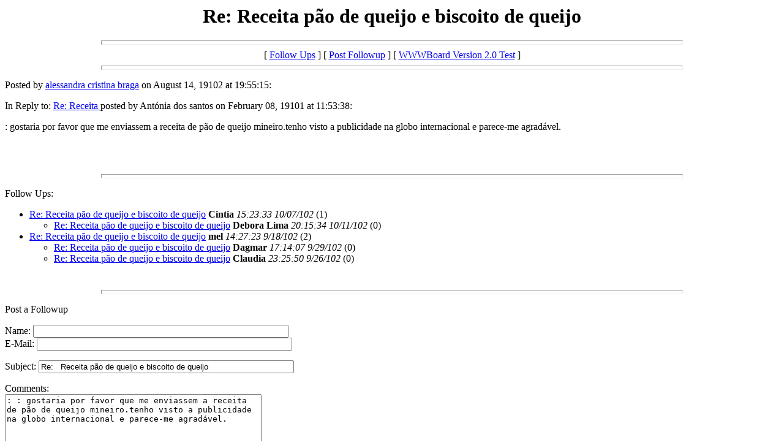

--- FILE ---
content_type: text/html
request_url: http://www.gastronomias.com/messages/2515.html
body_size: 3337
content:
<html>
  <head>
    <title>Re:   Receita p�o de queijo e biscoito de queijo</title>
  </head>
  <body>
    <center>
      <h1>Re:   Receita p�o de queijo e biscoito de queijo</h1>
    </center>
<hr size=7 width=75%>
<center>[ <a href="#followups">Follow Ups</a> ] [ <a href="#postfp">Post Followup</a> ] [ <a href="http://208.230.137.46//wwwboard.html">WWWBoard Version 2.0 Test</a> ]</center>
<hr size=7 width=75%><p>
Posted by <a href="mailto:poupex@alessandra.com.br">alessandra cristina braga</a> on August 14, 19102 at 19:55:15:<p>
In Reply to: <a href="1031.html">Re:   Receita </a> posted by Ant�nia dos santos on February 08, 19101 at 11:53:38:<p>
: gostaria por favor que me enviassem a receita de p�o de queijo mineiro.tenho visto a publicidade na globo internacional e parece-me agrad�vel.<p>
<br>
<br><hr size=7 width=75%><p>
<a name="followups">Follow Ups:</a><br>
<ul><!--insert: 2515-->
<!--top: 2790--><li><a href="2790.html">Re:   Receita p�o de queijo e biscoito de queijo</a> <b>Cintia</b> <i>15:23:33 10/07/102</i>
(<!--responses: 2790-->1)
<ul><!--insert: 2790-->
<!--top: 2817--><li><a href="2817.html">Re:   Receita p�o de queijo e biscoito de queijo</a> <b>Debora Lima</b> <i>20:15:34 10/11/102</i>
(<!--responses: 2817-->0)
<ul><!--insert: 2817-->
</ul><!--end: 2817-->
</ul><!--end: 2790-->
<!--top: 2654--><li><a href="2654.html">Re:   Receita p�o de queijo e biscoito de queijo</a> <b>mel</b> <i>14:27:23 9/18/102</i>
(<!--responses: 2654-->2)
<ul><!--insert: 2654-->
<!--top: 2720--><li><a href="2720.html">Re:   Receita p�o de queijo e biscoito de queijo</a> <b>Dagmar</b> <i>17:14:07 9/29/102</i>
(<!--responses: 2720-->0)
<ul><!--insert: 2720-->
</ul><!--end: 2720-->
<!--top: 2698--><li><a href="2698.html">Re:   Receita p�o de queijo e biscoito de queijo</a> <b>Claudia</b> <i>23:25:50 9/26/102</i>
(<!--responses: 2698-->0)
<ul><!--insert: 2698-->
</ul><!--end: 2698-->
</ul><!--end: 2654-->
</ul><!--end: 2515-->
<br><hr size=7 width=75%><p>
<a name="postfp">Post a Followup</a><p>
<form method=POST action="http://208.230.137.46/cgi-bin/wwwboard.cgi">
<input type=hidden name="followup" value="1031,2515">
<input type=hidden name="origname" value="alessandra cristina braga">
<input type=hidden name="origemail" value="poupex@alessandra.com.br">
<input type=hidden name="origsubject" value="Re:   Receita p�o de queijo e biscoito de queijo">
<input type=hidden name="origdate" value="August 14, 19102 at 19:55:15">
Name: <input type=text name="name" size=50><br>
E-Mail: <input type=text name="email" size=50><p>
Subject: <input type=text name="subject"value="Re:   Receita p�o de queijo e biscoito de queijo" size=50><p>
Comments:<br>
<textarea name="body" COLS=50 ROWS=10>
: : gostaria por favor que me enviassem a receita de p�o de queijo mineiro.tenho visto a publicidade na globo internacional e parece-me agrad�vel.

</textarea>
<p>
Optional Link URL: <input type=text name="url" size=50><br>
Link Title: <input type=text name="url_title" size=48><br>
Optional Image URL: <input type=text name="img" size=49><p>
<input type=submit value="Submit Follow Up"> <input type=reset>
<p><hr size=7 width=75%>
<center>[ <a href="#followups">Follow Ups</a> ] [ <a href="#postfp">Post Followup</a> ] [ <a href="http://208.230.137.46//wwwboard.html">WWWBoard Version 2.0 Test</a> ]</center>
</body></html>
